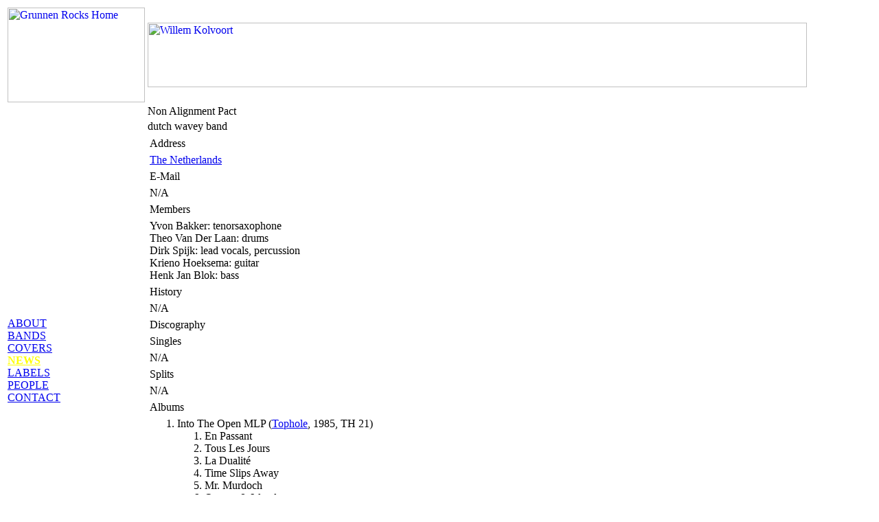

--- FILE ---
content_type: text/html
request_url: https://grunnenrocks.nl/bands/n/nonalignmentpact.htm
body_size: 1145
content:
<HTML>
<HEAD>
<TITLE>Non Alignment Pact</TITLE>
<META Name='revisit-after' Content='30 Days'>
<META Name='description' Content='Non Alignment Pact, discography'>
<META Name='keywords' Content='Non Alignment Pact, discography'>
<META Name='author' Content='Evert Nijkamp'>
<LINK REL=STYLESHEET TYPE='text/css' HREF="/styles/2024/grband.css">
</HEAD>


<BODY>
<TABLE CLASS='MAIN' border='0'>
<TR>
<TD CLASS='COLLEFT'>
<A HREF="/"><IMG SRC='/logos/logo_w200_h138.gif' ALT='Grunnen Rocks Home' WIDTH=200 HEIGHT=138 BORDER=0></A>
</TD>
<TD CLASS='COLRIGHT'>
<A HREF="http://www.willemkolvoort.nl/"><IMG SRC='/banners/12_willem_kolvoort_960w_94h.jpg' ALT='Willem Kolvoort' WIDTH='960' HEIGHT='94' border='0'></A>
</TD>
</TR>
<TR> <TD CLASS='MENU' rowspan='3'>
<BR>&nbsp;<BR>
<A HREF="/about/">ABOUT</A><BR>
<A HREF="/bands/">BANDS</A><BR>
<A HREF="/covers/">COVERS</A><BR>
<A HREF="/"><FONT color='yellow'><B>NEWS</B></FONT></A><BR>
<A HREF="/label/">LABELS</A><BR>
<A HREF="/people/">PEOPLE</A><BR>
<A HREF="/contact/">CONTACT</A><BR>
<BR>
<BR></TD>

<TD CLASS='TITLE' border='0'>Non Alignment Pact</TD>
</TR><TR>
<TD class='SUBTITLE'>dutch wavey band</TD>
</TR><TR>
<TD class='MAINBODY'>

<TABLE class='SECTIONHEADING'><TR><TD>Address</TD></TR></TABLE class='SECTIONHEADING'>
<TABLE class='TEXT'><TR><TD><A HREF="/countries/n/netherlandsthe.html">The Netherlands</A><BR></TD></TR></TABLE class='TEXT'>
<!-- addressend -->
<TABLE class='SECTIONHEADING'><TR><TD>E-Mail</TD></TR></TABLE class='SECTIONHEADING'>
<TABLE class='TEXT'><TR><TD>N/A</TD></TR></TABLE class='TEXT'>

<TABLE class='SECTIONHEADING'><TR><TD>Members</TD></TR></TABLE class='SECTIONHEADING'>
<TABLE class='TEXT'><TR><TD><P>Yvon Bakker: tenorsaxophone<BR>
Theo Van Der Laan: drums<BR>
Dirk Spijk: lead vocals, percussion<BR>
Krieno Hoeksema: guitar<BR>
Henk Jan Blok: bass<BR>
</P>
</TD></TR></TABLE class='TEXT'>

<TABLE class='SECTIONHEADING'><TR><TD>History</TD></TR></TABLE class='SECTIONHEADING'>
<TABLE class='TEXT'><TR><TD>N/A</TD></TR></TABLE class='TEXT'>

<TABLE class='SECTIONHEADING'><TR><TD>Discography</TD></TR></TABLE class='SECTIONHEADING'>
<TABLE class='SECTIONHEADING'><TR><TD>Singles</TD></TR></TABLE class='SECTIONHEADING'>
<TABLE class='TEXT'><TR><TD>N/A</TD></TR></TABLE class='TEXT'>
<TABLE class='SECTIONHEADING'><TR><TD>Splits</TD></TR></TABLE class='SECTIONHEADING'>
<TABLE class='TEXT'><TR><TD>N/A</TD></TR></TABLE class='TEXT'>
<TABLE class='SECTIONHEADING'><TR><TD>Albums</TD></TR></TABLE class='SECTIONHEADING'>
<TABLE class='TEXT'><TR><TD><OL>
<LI> Into The Open MLP (<A HREF ="/label/t/tophole.htm">Tophole</A>, 1985, TH 21)

<OL>
<LI> En Passant
<LI> Tous Les Jours
<LI> La Dualit&#233;
<LI> Time Slips Away
<LI> Mr. Murdoch
<LI> Oceans & Islands
</OL>
</OL>
</TD></TR></TABLE class='TEXT'>
<TABLE class='SECTIONHEADING'><TR><TD>Compilations</TD></TR></TABLE class='SECTIONHEADING'>
<TABLE class='TEXT'><TR><TD>N/A</TD></TR></TABLE class='TEXT'>

<TABLE class='SECTIONHEADING'><TR><TD>Various</TD></TR></TABLE class='SECTIONHEADING'>
<TABLE class='TEXT'><TR><TD><P>N/A</P></TD></TR></TABLE class='TEXT'>
<TABLE class='SECTIONHEADING'><TR><TD>Links</TD></TR></TABLE class='SECTIONHEADING'>
<TABLE class='TEXT'><TR><TD>N/A</TD></TR></TABLE class='TEXT'>

</TD></TR>
<TR><TD></TD>
 <TD class='FOOTER'>
 <P>&copy; <A HREF="/contact/">Evert</A><BR>
 !!! HAVE FUN LISTENING TO GOOD MUSIC !!!</P>
 </TD>
</TR></TABLE class='MAIN'>
</BODY>
</HTML>


